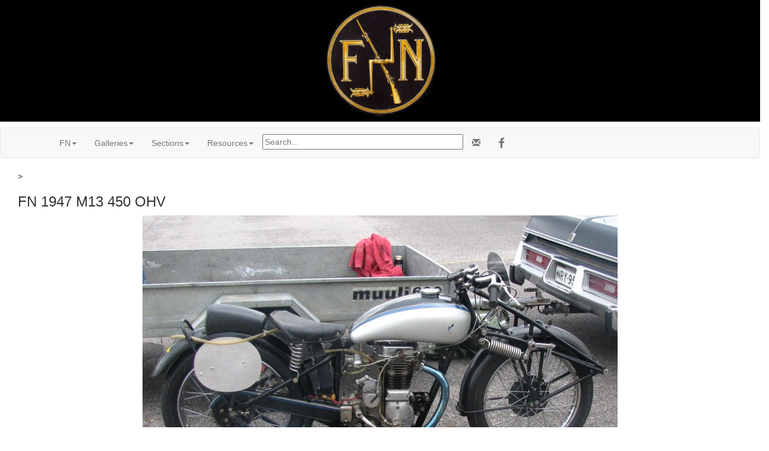

--- FILE ---
content_type: text/html; charset=UTF-8
request_url: https://cybermotorcycle.com/gallery/fn-owners/FN-1947-M13-450-OHV.htm
body_size: 14578
content:
<!DOCTYPE html>
<html lang="en">
<head>
<meta charset="UTF-8">
<meta name="viewport" content="width=device-width, initial-scale=1.0, minimum-scale=1.0" />

<!-- OG -->
<!-- FN img -->
<meta property="og:title" content="FN 1947 M13 450 OHV" />
<meta property="og:description" content="Fabrique Nationale d'Armes de Guerre was based in Herstal, Belgium">
<meta property="og:url" content="https://cybermotorcycle.com/gallery/fn-owners/FN-1947-M13-450-OHV.htm">
<meta property="og:image" content="https://cybermotorcycle.com/gallery/fn-owners/images/FN-1947-M13-450-OHV.jpg">
<meta property="og:site_name" content="Classic Motorcycles by Sheldon's Emu">
<meta property="fb:app_id" content="1548902428708768"><!-- /OG -->
<meta name="Description" content="Fabrique Nationale d'Armes de Guerre was based in Herstal, Belgium">
<title>FN 1947 M13 450 OHV</title>
<link REL="SHORTCUT ICON" HREF="/favicon.ico">
<link rel="stylesheet" href="/scripts/css/emu-style-v8r.css">
<link rel="stylesheet" href="/scripts/css/sm-v9.css">
<link rel="stylesheet" href="/scripts/css/bootstrap-template.css">
<!-- Bootstrap core CSS -->
<link href="https://maxcdn.bootstrapcdn.com/bootstrap/3.3.6/css/bootstrap.min.css" rel="stylesheet">
<link rel="stylesheet" href="https://maxcdn.bootstrapcdn.com/font-awesome/4.4.0/css/font-awesome.min.css">
<!-- Yamm3 CSS -->
<link href="/scripts/css/yamm/yamm.css" rel="stylesheet">
<!-- JS -->
<script src='https://code.jquery.com/jquery-2.2.4.min.js'></script>

<script type="text/javascript">
function gotonewpage(what) {
  value = what.options[what.selectedIndex].value;
  if (value == "") return;
  window.location.href = value;
}

</script>

</head>
<body>

<!-- HEADER --><style>
.header-black {
    height: 100%;
    width: 100%;

    background: black; /* NRQ; For browsers that do not support gradients */
    background-position: center;
/* background-size: cover;
    -webkit-background-size: cover;
    -moz-background-size: cover; */
  }
</style>
<div class="header-black">
<p class="text-center">
<img SRC="/includes/content/headers/img/FN-Logo-Gold-220.jpg" ALT="FN Motorcycles"  title="FN Motorcycles" style="margin: auto; width:100%; max-width:220px; height:auto;">
</div><!-- /header -->
<!-- /HEADER -->
<!-- TOPMENU -->
   <!-- navbar -->
        <div class="navbar navbar-default yamm">
      <div class="container">
        <div class="navbar-header">
          <button type="button" data-toggle="collapse" data-target="#navbar-collapse-1" class="navbar-toggle"></button>
        </div>
        <div id="navbar-collapse-1" class="navbar-collapse collapse">
          <ul class="nav navbar-nav">
            <!-- Main -->
            <li class="dropdown"><a href="#" data-toggle="dropdown" class="dropdown-toggle">FN<b class="caret"></b></a>
              <ul role="menu" class="dropdown-menu">
<li><a href="/marques/fn/" class="" title="Fabrique Nationale">FN</a></li>
<li><a href="/marques/fn/fn-models.htm" class="" title="">FN Models</a></li>
<li><a href="/marques/fn/fn-1903.htm" class="" title="">FN 1902-04</a></li>
<li><a href="/marques/fn/fn-1905.htm" class="" title="">FN 1905</a></li>
<li><a href="/marques/fn/fn-1910.htm" class="" title="F.N. 1910">FN 1910</a></li>
<li><a href="/marques/fn/fn-1912.htm" class="" title="">FN 1912</a></li>
<li><a href="/marques/fn/fn-1914.htm" class="" title="">FN 1914</a></li>
<li><a href="/marques/fn/fn-1920.htm" class="" title="">FN 1920</a></li>
<li><a href="/marques/fn/fn-1922-four.htm" class="" title="FN Four 1922">FN 1922 Four</a></li>
<li><a href="/marques/fn/fn-1923.htm" class="" title="">FN 1923</a></li>
<li><a href="/marques/sarolea/" class="" title="">Sarolea</a></li>
 				</ul>
            </li>
           <!-- Galleries -->
            <li class="dropdown"><a href="#" data-toggle="dropdown" class="dropdown-toggle">Galleries<b class="caret"></b></a>
              <ul role="menu" class="dropdown-menu">
<li><a href="/gallery/fn/" title="">FN Gallery</a></li>
<li><a href="/gallery/fn-1900s/" class="" title="">FN 1900-1913 Gallery</a></li>
<li><a href="/gallery/fn-1914/" class="" title="">FN 1914 Gallery</a></li>
<li><a href="/gallery/fn-1920s/" title="">FN 1920-1929 Gallery</a></li>
<li><a href="/gallery/fn-1950s/" title="">FN 1950-1959 Gallery</a></li>
<li><a href="/gallery/fn-owners/" title="">FN Owners Gallery</a></li>
<li><a href="/marques/fn/fn-logos.htm" class="" title="">FN Logos</a></li>
				</ul>
            </li>
            <!-- Belgian Sections -->
            <li class="dropdown"><a href="#" data-toggle="dropdown" class="dropdown-toggle">Sections<b class="caret"></b></a>
              <ul role="menu" class="dropdown-menu">
  <li><a href="/euro/belgium.htm">Belgian Marques</a></li>
  <li><a href="/gallery/military/" title="Motorcycles WWII">Military Motorcycles</a></li>
  <li><a href="/sitemap.htm">Sitemap</a></li>
                <li class="divider"></li>
	<li><a href="/components/books-manuals.htm" class="" title="">Books & Manuals</a></li>
<li><a href="/contributors/" title="Contributors">Contributors</a></li>
<li><a href="/components/" title="">Components</a></li>
<li><a href="/archives/" title="">MIA Site Archives</a></li>
              </ul>
            </li>
<!-- Accordion -->
<li><!--ZOOMSTOP--><!-- Accordion -->
            <li class="dropdown"><a href="#" data-toggle="dropdown" class="dropdown-toggle">Resources<b class="caret"></b></a>
              <div class="dropdown-menu">
                  <div class="yamm-content">
                    <div class="row">
                      <div id="accordion" class="panel-group">
<!-- panel -->
		<div class="panel panel-default">
			<div class="panel-heading">
			<h4 class="panel-title"><a data-toggle="collapse" data-parent="#accordion" href="#collapseTrans">Translate</a></h4>
			</div>
			<div id="collapseTrans" class="panel-collapse collapse">
				<div class="panel-body">
<div id="google_translate_element"></div>
<script>
function googleTranslateElementInit() {
  new google.translate.TranslateElement({pageLanguage: 'en'}, 'google_translate_element');
}
</script>
<script src="//translate.google.com/translate_a/element.js?cb=googleTranslateElementInit"></script>		</div></div></div>
<!-- /panel -->

<!-- panel -->
                        <div class="panel panel-default">
                          <div class="panel-heading">
                            <h4 class="panel-title"><a data-toggle="collapse" data-parent="#accordion" href="#collapseThree">Scam Warning</a></h4>
                          </div>
                          <div id="collapseThree" class="panel-collapse collapse">
                            <div class="panel-body">

				<!--googleoff: all-->
<p class="text-danger">Buying or selling? Beware of fraud.
</p>
<br>
<b><a href="/articles/fraud-theft.htm">More Information...</a></b>

<!--googleon: index-->
                            </div>
                          </div>
                        </div>
<!-- /panel -->
		</div>
	  </div>
	</div>
</div><!-- /dropdown-menu -->
<!-- /Accordion --><!--ZOOMRESTART-->

</li>
<li><div class="vertalign">
<p><form method="get" action="/search_template.html" id="search">
  <input name="zoom_query" type="text" size="40" placeholder="Search...">
</form>
</div>		</li>
		<li>
<!-- social media icons -->
<ul class="nav navbar-nav navbar-right social">
	<li><a href="https://fb.com/ClassicMotorcycles" rel="nofollow" target="_blank"><span class="fa fa-lg fa-facebook"></span></a></li>
</ul>
<!-- contact -->
<ul class="nav navbar-nav navbar-right social">
	<li><a href="https://cybermotorcycle.com/euro/contact.htm"><span class="glyphicon glyphicon-envelope"></span></a></li>
</ul>


		</li>
        </ul>
	</div>
  </div>
</div><!-- /navbar -->
<!-- /TOPMENU -->
<div class="container-fluid">
<div class="col-xs-12">>

<h3 class="center">FN 1947 M13 450 OHV</h3>



<div id="printable" class="center-block" style="display:table;">
<img src="images/FN-1947-M13-450-OHV.jpg" alt="FN-1947-M13-450-OHV.jpg" title="FN-1947-M13-450-OHV.jpg" width="800" height="462" border="0" class="imgborder" style="max-width:100%;height:auto;">
	<div style="display:table-caption;caption-side:bottom;">
<div class="imagetitle"><p>More information: <a href="https://cybermotorcycle.com/marques/fn/" class="" title="">FN Motorcycles</a>
</div>
	</div><!-- /caption -->
</div>
<!-- BeginNavigationBottom -->
    <style>
.center-block{
    text-align: center;
}
a{ text-decoration: none !important}
</style>
<p><br></p>
<!-- BeginNavigationGroup -->
    <div class="row">
<div class="center-block" style="width:440px;">
    <!-- BeginNavigationElement --><a href="FN-1935-M86-500cc-Supersport-SL-3.htm" class="navigationtext">&lt; Prev</a><!-- EndNavigationElement -->
    <!-- BeginNavigationElement --><a href="FN-1948-MXIII-350cc.htm" class="navigationtext">Next &gt;</a><!-- EndNavigationElement -->
    <!-- BeginNavigationElement --><a href="index.htm" class="navigationtext">Index</a><!-- EndNavigationElement -->
	    </div><!-- /block -->
    </div><!-- /row -->
<!-- EndNavigationGroup --><!-- BeginNavigationGroup --><!--ZOOMSTOP-->
<div class="center-block" style="display:table;">
    <!-- BeginNavigationElement --><form style="margin-bottom:0;" name="form1" action=""><select name="imagelist" class="imagequicklist" onchange="gotonewpage(this)">
  <option value="FN-1905-AU-1.htm">FN 1905 AU</option>
  <option value="FN-1909-four.htm">FN 1909 Four</option>
  <option value="FN-1912c-Single-Alfred-Snr-WA.htm">FN ca 1912 Single, Western Australia</option>
  <option value="FN-1916-750cc-engine-1.htm">FN 1916 750cc engine</option>
  <option value="FN-1916-750cc-engine-2.htm">FN 750cc four-cylinder engine 1916, inlet manifold</option>
  <option value="FN-1916-750cc-engine-4.htm">FN 1916 750cc engine showing exhaust ports</option>
  <option value="FN-1930-M67-500cc.htm">FN 1930 M67 500cc</option>
  <option value="FN-1931c-M90-500cc-Poland-1.htm">FN500 M90 c1931</option>
  <option value="FN-1931c-M90-500cc-Poland-2.htm">FN500 M90 c1931</option>
  <option value="FN-1931c-M90-500cc-Poland-3.htm">FN500 M90 c1931</option>
  <option value="FN-1931c-M90-500cc-Poland-4.htm">FN500 M90 c1931</option>
  <option value="FN-1931c-M90-500cc-Poland-5.htm">FN500 M90 c1931</option>
  <option value="FN-1931-M90-500cc-1.htm">FN M90 500cc 1931</option>
  <option value="FN-1931-M90-500cc-2.htm">FN M90 500cc 1931</option>
  <option value="FN-1935-M86-500cc-Supersport-SL-1.htm">FN 1935 M86 500cc Super Sports</option>
  <option value="FN-1935-M86-500cc-Supersport-SL-3.htm">FN 1935 M86 500cc Super Sports, Latvia</option>
  <option selected="selected" value="FN-1947-M13-450-OHV.htm">FN 1947 M13 450 OHV</option>
  <option value="FN-1948-MXIII-350cc.htm">FN 1948 MXIII 350cc</option>
  <option value="FN-1955-175cc-Philippe.htm">FN 1955 175cc</option>
  <option value="FN-4-cylinder-engine-Somerset.htm">FN Four Cylinder Engine, Somerset UK</option>
  <option value="FN-M13-350cc-Engine.htm">FN M13 350cc Engine</option>
  <option value="FN-M13-350cc-London.htm">FN M13 350cc London</option>
  <option value="FN-M70-350cc-1.htm">FN M70 350cc</option>
  <option value="FN-M70-350cc-2.htm">FN M70 350cc Military Green</option>
  <option value="FN-M70-350cc-3.htm">FN M70 350cc Engine</option>
  <option value="FN-M70-350cc-4.htm">FN M70 350cc Rear View</option>
</select></form><!-- EndNavigationElement -->
    </div><!-- /block -->
<!--ZOOMRESTART--><!-- EndNavigationGroup -->






<!-- EndNavigationBottom -->

<p>
</div><!-- /col-sm-* etc -->
</div><!-- /container-fluid -->
<hr class="style-two">
<!-- LG --><!-- ADF --><div class="text-center">
<script async src="https://pagead2.googlesyndication.com/pagead/js/adsbygoogle.js?client=ca-pub-9359644410981211"
     crossorigin="anonymous"></script>
<!-- Responsive2108 -->
<ins class="adsbygoogle"
     style="display:block"
     data-ad-client="ca-pub-9359644410981211"
     data-ad-slot="2036589217"
     data-ad-format="auto"
     data-full-width-responsive="true"></ins>
<script>
     (adsbygoogle = window.adsbygoogle || []).push({});
</script>
</div>
<!-- called by logoblock --><!-- /ADF --><p><!--ZOOMSTOP-->
	<div class="row">
		<div class="col-sm-6">
	<p class="text-center">


<a href="https://dropbears.com/books/motorcycles/classic_motorcycles.htm" target="_blank">
<img SRC="/includes/content/img/books/art-of-motorcycle.jpg" ALT="Classic Motorcycle Books" style="max-width:100%;height:auto;"></a>
<br><a href="https://dropbears.com/books/motorcycles/classic_motorcycles.htm" target="_blank">Classic Motorcycle Books</a>
	</div>
	<div class="col-sm-6">
	<p class="text-center">
<a href="/marques/fn/"><img SRC="/includes/content/img/logos/fn-logo-bluewhite-100.jpg" ALT="FN Motorcycle Logo" style="max-width:100%;height:auto;"></a>
<br><a href="/marques/fn/">FN Motorcycles</a>
</div></div>
<!-- /LG -->
<!-- FOOTER --><footer class="container-fluid text-center">
<img SRC="/includes/content/headers/img/emu-16.png" alt="emu" height=16 width=16> Sheldon's EMU &copy; 2004-2026</footer>
<!-- /FOOTER -->
<script src="https://maxcdn.bootstrapcdn.com/bootstrap/3.3.6/js/bootstrap.min.js"></script>
<!-- FancyBox main JS and CSS files -->
<script src="/scripts/js/fancybox/source/jquery.fancybox.js?v=2.1.5"></script>
			<!-- 3.3.5/jquery.fancybox.js won't work 1805 -->
<link rel="stylesheet" type="text/css" href="/scripts/js/fancybox/source/jquery.fancybox.css?v=2.1.5" media="screen">
		<!-- 3.3.5/jquery.fancybox.css won't work -->
	<script>
		$(document).ready(function() {
			/*
			 *  Simple image gallery. Uses default settings
			 */

			$('.fancybox').fancybox();

			/*
			 *  Different effects
			 */
			// Set custom style, close if clicked, change title type and overlay color
			$(".fancybox-effects-c").fancybox({
				wrapCSS    : 'fancybox-custom',
				closeClick : true,

				openEffect : 'none',

				helpers : {
					title : {
						type : 'inside'
					},
					overlay : {
						css : {
							'background' : 'rgba(238,238,238,0.85)'
						}
					}
				}
			});
		});
	</script><script src="/scripts/js/external.js"></script>
<script src="/scripts/ga.js"></script>
	<!-- YAMM3 -->
<script>
$(document).on('click', '.yamm .dropdown-menu', function(e) {
  e.stopPropagation()
})
</script>
	<!-- POPOVER 1710 -->
<script>
$("[data-toggle=popover]").each(function(i, obj) {

$(this).popover({
  html: true,
  content: function() {
    var id = $(this).attr('id')
    return $('#popover-content-' + id).html();
  }
});
});
</script></body>
</html>


--- FILE ---
content_type: text/html; charset=utf-8
request_url: https://www.google.com/recaptcha/api2/aframe
body_size: 268
content:
<!DOCTYPE HTML><html><head><meta http-equiv="content-type" content="text/html; charset=UTF-8"></head><body><script nonce="FHO7aDRsN1W9A0qYepONBw">/** Anti-fraud and anti-abuse applications only. See google.com/recaptcha */ try{var clients={'sodar':'https://pagead2.googlesyndication.com/pagead/sodar?'};window.addEventListener("message",function(a){try{if(a.source===window.parent){var b=JSON.parse(a.data);var c=clients[b['id']];if(c){var d=document.createElement('img');d.src=c+b['params']+'&rc='+(localStorage.getItem("rc::a")?sessionStorage.getItem("rc::b"):"");window.document.body.appendChild(d);sessionStorage.setItem("rc::e",parseInt(sessionStorage.getItem("rc::e")||0)+1);localStorage.setItem("rc::h",'1769872042594');}}}catch(b){}});window.parent.postMessage("_grecaptcha_ready", "*");}catch(b){}</script></body></html>